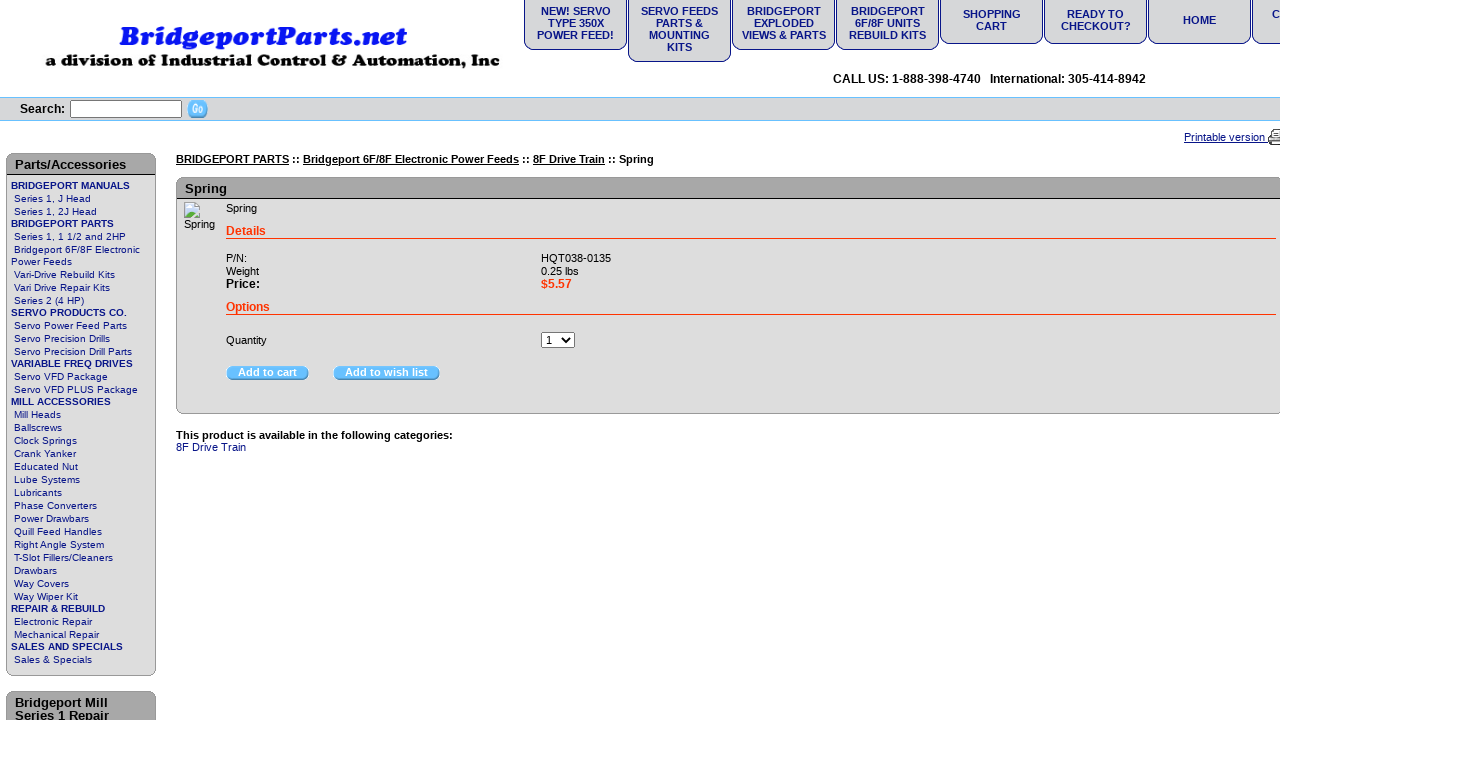

--- FILE ---
content_type: text/html; charset=iso-8859-1
request_url: https://www.icai-online.com/spring-hqt038-0135.html
body_size: 10381
content:
<!DOCTYPE html PUBLIC "-//W3C//DTD XHTML 1.0 Transitional//EN" "http://www.w3.org/TR/xhtml1/DTD/xhtml1-transitional.dtd">

<html xmlns="http://www.w3.org/1999/xhtml">
<head>
<title>Spring , Inc - Industrial Control &amp; Automation</title>
<meta name="robots" content="noodp,noydir,index, follow" />
<meta name="description" content="Spring" />
<meta name="keywords" content="Spring" />
<meta http-equiv="Content-Type" content="text/html; charset=iso-8859-1" />


<script type="text/javascript">
<!--
var number_format_dec = '.';
var number_format_th = '';
var number_format_point = '2';
var store_language = 'US';
var xcart_web_dir = "";
var images_dir = "/skin1/images";
var lbl_no_items_have_been_selected = 'No items have been selected';
var current_area = 'C';
-->
</script><script language="JavaScript" type="text/javascript">
<!--
// $Id: common.js,v 1.12.2.23 2007/08/30 10:49:09 max Exp $

//
// Enviroment identificator
//
var localIsDOM = document.getElementById?true:false;
var localIsJava = navigator.javaEnabled();
var localIsStrict = document.compatMode=='CSS1Compat';
var localPlatform = navigator.platform;
var localVersion = "0";
var localBrowser = "";
var localBFamily = "";
var isHttps = false;
if (window.opera && localIsDOM) {
	localBFamily = localBrowser = "Opera";
	if (navigator.userAgent.search(/^.*Opera.([\d.]+).*$/) != -1)
		localVersion = navigator.userAgent.replace(/^.*Opera.([\d.]+).*$/, "$1");
	else if (window.print)
		localVersion = "6";
	else
		localVersion = "5";
} else if (document.all && document.all.item)
	localBFamily = localBrowser = 'MSIE';
if (navigator.appName=="Netscape") {
	localBFamily = "NC";
	if (!localIsDOM) {
		localBrowser = 'Netscape';
		localVersion = navigator.userAgent.replace(/^.*Mozilla.([\d.]+).*$/, "$1");
		if(localVersion != '')
			localVersion = "4";
	} else if(navigator.userAgent.indexOf("Safari") >= 0)
		localBrowser = 'Safari';
	else if (navigator.userAgent.indexOf("Netscape") >= 0)
		localBrowser = 'Netscape';
	else if (navigator.userAgent.indexOf("Firefox") >= 0)
		localBrowser = 'Firefox';
	else 
		localBrowser = 'Mozilla';
	
}
if (navigator.userAgent.indexOf("MSMSGS") >= 0)
	localBrowser = "WMessenger";
else if (navigator.userAgent.indexOf("e2dk") >= 0)
	localBrowser = "Edonkey";
else if (navigator.userAgent.indexOf("Gnutella") + navigator.userAgent.indexOf("Gnucleus") >= 0)
	localBrowser = "Gnutella";
else if (navigator.userAgent.indexOf("KazaaClient") >= 0)
	localBrowser = "Kazaa";

if (localVersion == '0' && localBrowser != '') {
	var rg = new RegExp("^.*"+localBrowser+".([\\d.]+).*$");
	localVersion = navigator.userAgent.replace(rg, "$1");
}
var localIsCookie = ((localBrowser == 'Netscape' && localVersion == '4')?(document.cookie != ''):navigator.cookieEnabled);

if (document.location.protocol == "https:") { 
    isHttps = true;
}

function change_antibot_image(id) {
	var image = document.getElementById(id);
	if (image)
		image.src = xcart_web_dir+"/antibot_image.php?tmp="+Math.random()+"&section="+id+"&regenerate=Y";
}


/*
	Find element by classname
*/
function getElementsByClassName( clsName ) {
	var arr = new Array(); 
	var elems = document.getElementsByTagName("*");
	
	for ( var cls, i = 0; ( elem = elems[i] ); i++ ) {
		if ( elem.className == clsName ) {
			arr[arr.length] = elem;
		}
	}
	return arr;
}
//
// Opener/Closer HTML block
//
function visibleBox(id,skipOpenClose) {
	elm1 = document.getElementById("open"+id);
	elm2 = document.getElementById("close"+id);
	elm3 = document.getElementById("box"+id);

	if(!elm3)
		return false;

	if (skipOpenClose) {
		elm3.style.display = (elm3.style.display == "")?"none":"";
	} else if(elm1) {
		if (elm1.style.display == "") {
			elm1.style.display = "none";
			if(elm2)
				elm2.style.display = "";
			elm3.style.display = "none";
			var class_objs = getElementsByClassName('DialogBox');
			for (var i = 0; i < class_objs.length; i++) {
				class_objs[i].style.height = "1%";
			}
		} else {
			elm1.style.display = "";
			if(elm2)
				elm2.style.display = "none";
			elm3.style.display = "";
		}
	}
}

/*
	URL encode
*/
function urlEncode(url) {
	return url.replace(/\s/g, "+").replace(/&/, "&amp;").replace(/"/, "&quot;")
}

/*
	Math.round() wrapper
*/
function round(n, p) {
	if (isNaN(n))
		n = parseFloat(n);
	if (!p || isNaN(p))
		return Math.round(n);
	p = Math.pow(10, p);
	return Math.round(n*p)/p;
}

/*
	Price format
*/
function price_format(price, thousand_delim, decimal_delim, precision) {
	var thousand_delim = (arguments.length > 1 && thousand_delim !== false) ? thousand_delim : number_format_th;
	var decimal_delim = (arguments.length > 2 && decimal_delim !== false) ? decimal_delim : number_format_dec;
	var precision = (arguments.length > 3 && precision !== false) ? precision : number_format_point;

	if (precision > 0) {
		precision = Math.pow(10, precision);
		price = Math.round(price*precision)/precision;
		var top = Math.floor(price);
		var bottom = Math.round((price-top)*precision)+precision;

	} else {
		var top = Math.round(price);
		var bottom = 0;
	}

	top = top+"";
	bottom = bottom+"";
	var cnt = 0;
	for (var x = top.length; x >= 0; x--) {
		if (cnt % 3 == 0 && cnt > 0 && x > 0)
			top = top.substr(0, x)+thousand_delim+top.substr(x, top.length);

		cnt++;
	}

	return (bottom > 0) ? (top+decimal_delim+bottom.substr(1, bottom.length)) : top;
}

/*
	Substitute
*/
function substitute(lbl) {
var x, rg;
	for(x = 1; x < arguments.length; x+=2) {
		if(arguments[x] && arguments[x+1]) {
			rg = new RegExp("\\{\\{"+arguments[x]+"\\}\\}", "gi");
			lbl = lbl.replace(rg,  arguments[x+1]);
			rg = new RegExp('~~'+arguments[x]+'~~', "gi");
			lbl = lbl.replace(rg,  arguments[x+1]);
		}
	}
	return lbl;
}

function getWindowOutWidth(w) {
	if (!w)
		w = window;
	if (localBFamily == "MSIE")
		return w.document.body.clientWidth;
	else
		return w.outerWidth;
}

function getWindowOutHeight(w) {
	if (!w)
		w = window;
	if (localBFamily == "MSIE")
		return w.document.body.clientHeight;
	else
		return w.outerHeight;
}

function getWindowWidth(w) {
	if (!w)
		w = window;
    if (localBFamily == "MSIE")
		return w.document.body.clientWidth;
    else 
		return w.innerWidth;
}

function getWindowHeight(w) {
	if (!w)
		w = window;
    if (localBFamily == "MSIE")
		return w.document.body.clientHeight;
	else
		return w.innerHeight;
}

function getDocumentHeight(w){
	if (!w)
		 w = window;
	if (localBFamily == "MSIE" || (localBFamily == "Opera" && localVersion >= 7 && localVersion < 8))
		return isStrict ? w.document.documentElement.scrollHeight : w.document.body.scrollHeight;
	if (localBFamily == "NC")
		return w.document.height
	if (localBFamily == "Opera")
		return w.document.body.style.pixelHeight
}

function getDocumentWidth(w) {
	if (!w)
		w = window;
	if (localBFamily == "MSIE" || (localBFamily == "Opera" && localVersion >= 7 && localVersion < 8))
		return isStrict ? w.document.documentElement.scrollWidth : w.document.body.scrollWidth;
	if (localBFamily == "NC")
		return w.document.width;
	if (localBFamily == "Opera")
		return w.document.body.style.pixelWidth;
}

function expandWindowX(w, step, limit) {
	if (!w)
		w = window;

	if (!step)
		step = 10;

	var go = true;
	var i = 200;
	while (go && i--) {
		if (limit && getWindowOutWidth()+step > limit)
			break;

		try {
			w.scrollTo(step, 0);
			go = (w.document.documentElement && w.document.documentElement.scrollLeft > 0) || (w.document.body && w.document.body.scrollLeft > 0);
			if (go)
				w.resizeBy(step, 0);

		} catch (e) {
			return false;
		}
	}

	return true;
}

function expandWindowY(w, step, limit) {
	if (!w)
		w = window;

	if (!step)
		step = 10;

	var go = true;
	var i = 200;
	while (go && i--) {
		if (limit && getWindowOutHeight()+step > limit)
			 break;

		try {
			w.scrollTo(0, step);
			go = (w.document.documentElement && w.document.documentElement.scrollTop > 0) || (w.document.body && w.document.body.scrollTop > 0);
			if (go)
				w.resizeBy(0, step);

		} catch(e) {
			return false;
		}
	}

	return true;
}

/*
	Check list of checkboxes
*/
function checkMarks(form, reg, lbl) {
var is_exist = false;

	if (form.elements.length == 0)
		return true;

	for (var x = 0; x < form.elements.length; x++) {
		if (form.elements[x].name.search(reg) == 0 && form.elements[x].type == 'checkbox' && !form.elements[x].disabled) {
			is_exist = true;
			if (form.elements[x].checked)
				return true;
		}
	}

	if (!is_exist)
		return true;
	else if (lbl)
		alert(lbl);
	else if (lbl_no_items_have_been_selected)
		alert(lbl_no_items_have_been_selected);
	return false;
}

/*
	Submit form with specified value of 'mode' parmaeters
*/
function submitForm(formObj, formMode) {
	if (!formObj)
		return false;
	if (formObj.tagName != "FORM") {
		if (!formObj.form)
			return false;
		formObj = formObj.form;
	}
	if (formObj.mode)
		formObj.mode.value = formMode;
	formObj.submit();
}

/*
	Analogue of PHP function sleep()
*/
function sleep(msec) {
	var then = new Date().getTime()+msec;
	while (then >= new Date().getTime()){
	}
}

/*
	Convert number from current format
	(according to 'Input and display format for floating comma numbers' option)
	to float number
*/
function convert_number(num) {
	var regDec = new RegExp(reg_quote(number_format_dec), "gi");
	var regTh = new RegExp(reg_quote(number_format_th), "gi");
	var pow = Math.pow(10, parseInt(number_format_point));
	num = parseFloat(num.replace(" ", "").replace(regTh, "").replace(regDec, "."));
	return Math.round(num*pow)/pow;
}

/*
	Check string as number
	(according to 'Input and display format for floating comma numbers' option)
*/
function check_is_number(num) {
	var regDec = new RegExp(reg_quote(number_format_dec), "gi");
	var regTh = new RegExp(reg_quote(number_format_th), "gi");
	num = num.replace(" ", "").replace(regTh, "").replace(regDec, ".");
	return (num.search(/^[0-9]+(\.[0-9]+)?$/) != -1);
}

/*
	Qutation for RegExp class
*/
function reg_quote(s) {
	return s.replace(/\./g, "\\.").replace(/\//g, "\\/").replace(/\*/g, "\\*").replace(/\+/g, "\\+").replace(/\[/g, "\\[").replace(/\]/g, "\\]");
}

function setCookie(name, value, path, expires) {
	if (typeof(expires) == 'object') {
		try {
			var days = ['Sun', 'Mon', 'Tue', 'Wed', 'Thu', 'Fri', 'Sat'];
			var months = ['Jan', 'Feb', 'Mar', 'Apr', 'May', 'Jun', 'Jul', 'Aug', 'Sep', 'Oct', 'Nov', 'Dec'];
			if (days[expires.getDay()] && months[expires.getMonth()])
				expires = days[expires.getDay()]+" "+expires.getDate()+"-"+months[expires.getMonth()]+"-"+expires.getFullYear()+" "+expires.getHours()+":"+expires.getMinutes()+":"+expires.getSeconds()+" GMT";
		} catch(e) { }
	}

	if (typeof(expires) != 'string')
		expires = false;

	document.cookie = name+"="+escape(value)+(expires ? "; expires=" + expires : "")+(path ? "; path="+path : "");
}

function deleteCookie(name) {
	document.cookie = name+"=0; expires=Fri, 31 Dec 1999 23:59:59 GMT;";
}

/*
	Clone object
*/
function cloneObject(orig) {
	var r = {};
	for (var i in orig) {
		r[i] = orig[i];
	}

	return r;
}

/*
	Get first checkbox and redirect to URL
*/
function getFirstCB(form, reg) {

	while (form.tagName && form.tagName.toUpperCase() != 'FORM')
		form = form.parentNode;

	if (!form.tagName || form.tagName.toUpperCase() != 'FORM' || form.elements.length == 0)
        return false;

	var selectedChk = false;
    for (var x = 0; x < form.elements.length; x++) {
        if (form.elements[x].name.search(reg) == 0 && form.elements[x].type == 'checkbox' && !form.elements[x].disabled && form.elements[x].checked) {
			selectedChk = form.elements[x];
			break;
        }
    }
    
    if (!selectedChk) {
		if (lbl_no_items_have_been_selected)
			alert(lbl_no_items_have_been_selected);

        return false;
	}

    return selectedChk;
}

/*
	getElementById() wrapper
*/
function _getById(id) {
	if (typeof(id) != 'string' || !id)
		return false;

	var obj = document.getElementById(id);
	if (obj && obj.id != id) {
		obj = false;
		for (var i = 0; i < document.all.length && obj === false; i++) {
			if (document.all[i].id == id)
				obj = document.all[i];
		}
	}

	return obj;
}

// undefined or not
function isset(obj) {
	return typeof(obj) != 'undefined' && obj !== null;
}


// Check - variable is function or not
function isFunction(f) {
	return (typeof(f) == 'function' || (typeof(f) == 'object' && (f+"").search(/\s*function /) === 0));
}

-->
</script>
<script type="text/javascript">
<!--
var usertype = "C";

var scriptNode = false;
scriptNode = document.createElement("script");
scriptNode.type = "text/javascript";
-->
</script>
<script language="JavaScript" type="text/javascript">
<!--
// $Id: browser_identificator.js,v 1.3.2.1 2007/03/12 12:00:45 twice Exp $
if (scriptNode) {
/*
var plugins = '';
var x;
	for(x = 0; x < navigator.plugins.length; x++)
		plugins += (plugins == ''?"":"|")+urlEncode(navigator.plugins[x].name);
*/
	scriptNode.src = xcart_web_dir+"/adaptive.php?send_browser="+(localIsDOM?"Y":"N")+(localIsStrict?"Y":"N")+(localIsJava?"Y":"N")+"|"+localBrowser+"|"+localVersion+"|"+localPlatform+"|"+(localIsCookie?"Y":"N")+"|"+screen.width+"|"+screen.height+"|"+usertype;
	document.getElementsByTagName('head')[0].appendChild(scriptNode);
}

-->
</script>
  <link rel="stylesheet" type="text/css" href="/skin1/modules/Google_reCaptcha/main.css" />
<script type="text/javascript">
	  var register_google_captchagiftcert_google_captchas2f_google_captchareviews_google_captchanews_google_captchacontactus_google_captchapwd_recovery_google_captchaCallback = function() {var register_google_captcha = document.getElementById("register_google_captcha");if (typeof(register_google_captcha) != "undefined" && register_google_captcha != null) {var size = register_google_captcha.getAttribute("data-size") ? register_google_captcha.getAttribute("data-size") : "normal";grecaptcha.render(register_google_captcha, {
		  "sitekey" : "6Lf0aaoUAAAAAHeFxFwHt3L-SbefcMwONOjIJ56M",
		  "theme": "light",
		  "size": size
		});}var giftcert_google_captcha = document.getElementById("giftcert_google_captcha");if (typeof(giftcert_google_captcha) != "undefined" && giftcert_google_captcha != null) {var size = giftcert_google_captcha.getAttribute("data-size") ? giftcert_google_captcha.getAttribute("data-size") : "normal";grecaptcha.render(giftcert_google_captcha, {
		  "sitekey" : "6Lf0aaoUAAAAAHeFxFwHt3L-SbefcMwONOjIJ56M",
		  "theme": "light",
		  "size": size
		});}var s2f_google_captcha = document.getElementById("s2f_google_captcha");if (typeof(s2f_google_captcha) != "undefined" && s2f_google_captcha != null) {var size = s2f_google_captcha.getAttribute("data-size") ? s2f_google_captcha.getAttribute("data-size") : "normal";grecaptcha.render(s2f_google_captcha, {
		  "sitekey" : "6Lf0aaoUAAAAAHeFxFwHt3L-SbefcMwONOjIJ56M",
		  "theme": "light",
		  "size": size
		});}var reviews_google_captcha = document.getElementById("reviews_google_captcha");if (typeof(reviews_google_captcha) != "undefined" && reviews_google_captcha != null) {var size = reviews_google_captcha.getAttribute("data-size") ? reviews_google_captcha.getAttribute("data-size") : "normal";grecaptcha.render(reviews_google_captcha, {
		  "sitekey" : "6Lf0aaoUAAAAAHeFxFwHt3L-SbefcMwONOjIJ56M",
		  "theme": "light",
		  "size": size
		});}var news_google_captcha = document.getElementById("news_google_captcha");if (typeof(news_google_captcha) != "undefined" && news_google_captcha != null) {var size = news_google_captcha.getAttribute("data-size") ? news_google_captcha.getAttribute("data-size") : "normal";grecaptcha.render(news_google_captcha, {
		  "sitekey" : "6Lf0aaoUAAAAAHeFxFwHt3L-SbefcMwONOjIJ56M",
		  "theme": "light",
		  "size": size
		});}var contactus_google_captcha = document.getElementById("contactus_google_captcha");if (typeof(contactus_google_captcha) != "undefined" && contactus_google_captcha != null) {var size = contactus_google_captcha.getAttribute("data-size") ? contactus_google_captcha.getAttribute("data-size") : "normal";grecaptcha.render(contactus_google_captcha, {
		  "sitekey" : "6Lf0aaoUAAAAAHeFxFwHt3L-SbefcMwONOjIJ56M",
		  "theme": "light",
		  "size": size
		});}var pwd_recovery_google_captcha = document.getElementById("pwd_recovery_google_captcha");if (typeof(pwd_recovery_google_captcha) != "undefined" && pwd_recovery_google_captcha != null) {var size = pwd_recovery_google_captcha.getAttribute("data-size") ? pwd_recovery_google_captcha.getAttribute("data-size") : "normal";grecaptcha.render(pwd_recovery_google_captcha, {
		  "sitekey" : "6Lf0aaoUAAAAAHeFxFwHt3L-SbefcMwONOjIJ56M",
		  "theme": "light",
		  "size": size
		});}  };
	</script><script src="https://www.google.com/recaptcha/api.js?onload=register_google_captchagiftcert_google_captchas2f_google_captchareviews_google_captchanews_google_captchacontactus_google_captchapwd_recovery_google_captchaCallback&render=explicit" async defer></script>
  <link rel="stylesheet" href="/skin1/skin1.css" />

<link rel="canonical" href="https://www.icai-online.com/spring-hqt038-0135.html" />
</head>
<body>
<table class="Container" cellpadding="0" cellspacing="0" width="100%">
<tr><td class="Container"><table cellpadding="0" cellspacing="0" width="100%">
<tr> 
	<td class="HeadLogo"><a href="http://www.icai-online.com/"><img src="/skin1/images/bridgeport parts logo.gif" width="497" height="56" alt="Industrial Control &amp; Automation: Bridgeport parts, mill accessories and Servo Power Feeds parts, sales, and service." /></a></td>
	<td class="HeadRightBox">
<table cellpadding="0" cellspacing="0" width="100%">
<tr>
<td valign="top" align="right">
<table cellpadding="0" cellspacing="0">
<tr>
<td valign="top"><table cellpadding="0" cellspacing="0" dir="ltr">
<tr>
<td class="TabLeftSide"><img src="/skin1/images/spacer.gif" class="TabSide" alt="" /></td>
<td class="TabTop"><img src="/skin1/images/spacer.gif" width="85" height="5" alt="" /></td>
<td class="TabRightSide"><img src="/skin1/images/spacer.gif" class="TabSide" alt="" /></td>
</tr>
<tr>
<td class="TabLeftSide"><img src="/skin1/images/spacer.gif" class="TabSide" alt="" /></td>
<td class="Tab"><a href="https://www.icai-online.com/product.php?productid=17698&amp;cat=385&amp;page=1">NEW! Servo Type 350X Power Feed!</a></td>
<td class="TabRightSide"><img src="/skin1/images/spacer.gif" class="TabSide" alt="" /></td>
</tr>
<tr>
<td class="TabLeftCorner"><img src="/skin1/images/spacer.gif" class="TabCorner" alt="" /></td>
<td class="TabCenter"><img src="/skin1/images/spacer.gif" class="TabCorner" alt="" /></td>
<td class="TabRightCorner"><img src="/skin1/images/spacer.gif" class="TabCorner" alt="" /></td>
</tr>
</table></td>
<td width="1"><img src="/skin1/images/spacer.gif" class="Spc" alt="" /></td>
<td valign="top"><table cellpadding="0" cellspacing="0" dir="ltr">
<tr>
<td class="TabLeftSide"><img src="/skin1/images/spacer.gif" class="TabSide" alt="" /></td>
<td class="TabTop"><img src="/skin1/images/spacer.gif" width="85" height="5" alt="" /></td>
<td class="TabRightSide"><img src="/skin1/images/spacer.gif" class="TabSide" alt="" /></td>
</tr>
<tr>
<td class="TabLeftSide"><img src="/skin1/images/spacer.gif" class="TabSide" alt="" /></td>
<td class="Tab"><a href="https://www.icai-online.com/power-feeds/">Servo Feeds Parts & Mounting Kits</a></td>
<td class="TabRightSide"><img src="/skin1/images/spacer.gif" class="TabSide" alt="" /></td>
</tr>
<tr>
<td class="TabLeftCorner"><img src="/skin1/images/spacer.gif" class="TabCorner" alt="" /></td>
<td class="TabCenter"><img src="/skin1/images/spacer.gif" class="TabCorner" alt="" /></td>
<td class="TabRightCorner"><img src="/skin1/images/spacer.gif" class="TabCorner" alt="" /></td>
</tr>
</table></td>
<td width="1"><img src="/skin1/images/spacer.gif" class="Spc" alt="" /></td>
<td valign="top"><table cellpadding="0" cellspacing="0" dir="ltr">
<tr>
<td class="TabLeftSide"><img src="/skin1/images/spacer.gif" class="TabSide" alt="" /></td>
<td class="TabTop"><img src="/skin1/images/spacer.gif" width="85" height="5" alt="" /></td>
<td class="TabRightSide"><img src="/skin1/images/spacer.gif" class="TabSide" alt="" /></td>
</tr>
<tr>
<td class="TabLeftSide"><img src="/skin1/images/spacer.gif" class="TabSide" alt="" /></td>
<td class="Tab"><a href="https://www.icai-online.com/series-1-1-1.5-2hp/">Bridgeport Exploded Views & Parts</a></td>
<td class="TabRightSide"><img src="/skin1/images/spacer.gif" class="TabSide" alt="" /></td>
</tr>
<tr>
<td class="TabLeftCorner"><img src="/skin1/images/spacer.gif" class="TabCorner" alt="" /></td>
<td class="TabCenter"><img src="/skin1/images/spacer.gif" class="TabCorner" alt="" /></td>
<td class="TabRightCorner"><img src="/skin1/images/spacer.gif" class="TabCorner" alt="" /></td>
</tr>
</table></td>
<td width="1"><img src="/skin1/images/spacer.gif" class="Spc" alt="" /></td>
<td valign="top"><table cellpadding="0" cellspacing="0" dir="ltr">
<tr>
<td class="TabLeftSide"><img src="/skin1/images/spacer.gif" class="TabSide" alt="" /></td>
<td class="TabTop"><img src="/skin1/images/spacer.gif" width="85" height="5" alt="" /></td>
<td class="TabRightSide"><img src="/skin1/images/spacer.gif" class="TabSide" alt="" /></td>
</tr>
<tr>
<td class="TabLeftSide"><img src="/skin1/images/spacer.gif" class="TabSide" alt="" /></td>
<td class="Tab"><a href="https://www.icai-online.com/bridgeport-repair-parts/">Bridgeport 6F/8F Units Rebuild Kits</a></td>
<td class="TabRightSide"><img src="/skin1/images/spacer.gif" class="TabSide" alt="" /></td>
</tr>
<tr>
<td class="TabLeftCorner"><img src="/skin1/images/spacer.gif" class="TabCorner" alt="" /></td>
<td class="TabCenter"><img src="/skin1/images/spacer.gif" class="TabCorner" alt="" /></td>
<td class="TabRightCorner"><img src="/skin1/images/spacer.gif" class="TabCorner" alt="" /></td>
</tr>
</table></td>
<td width="1"><img src="/skin1/images/spacer.gif" class="Spc" alt="" /></td>
<td valign="top"><table cellpadding="0" cellspacing="0" dir="ltr">
<tr>
<td class="TabLeftSide"><img src="/skin1/images/spacer.gif" class="TabSide" alt="" /></td>
<td class="TabTop"><img src="/skin1/images/spacer.gif" width="85" height="5" alt="" /></td>
<td class="TabRightSide"><img src="/skin1/images/spacer.gif" class="TabSide" alt="" /></td>
</tr>
<tr>
<td class="TabLeftSide"><img src="/skin1/images/spacer.gif" class="TabSide" alt="" /></td>
<td class="Tab"><a href="cart.php">Shopping Cart</a></td>
<td class="TabRightSide"><img src="/skin1/images/spacer.gif" class="TabSide" alt="" /></td>
</tr>
<tr>
<td class="TabLeftCorner"><img src="/skin1/images/spacer.gif" class="TabCorner" alt="" /></td>
<td class="TabCenter"><img src="/skin1/images/spacer.gif" class="TabCorner" alt="" /></td>
<td class="TabRightCorner"><img src="/skin1/images/spacer.gif" class="TabCorner" alt="" /></td>
</tr>
</table></td>
<td width="1"><img src="/skin1/images/spacer.gif" class="Spc" alt="" /></td>
<td valign="top"><table cellpadding="0" cellspacing="0" dir="ltr">
<tr>
<td class="TabLeftSide"><img src="/skin1/images/spacer.gif" class="TabSide" alt="" /></td>
<td class="TabTop"><img src="/skin1/images/spacer.gif" width="85" height="5" alt="" /></td>
<td class="TabRightSide"><img src="/skin1/images/spacer.gif" class="TabSide" alt="" /></td>
</tr>
<tr>
<td class="TabLeftSide"><img src="/skin1/images/spacer.gif" class="TabSide" alt="" /></td>
<td class="Tab"><a href="https://www.icai-online.com/cart.php?mode=checkout">Ready to Checkout?</a></td>
<td class="TabRightSide"><img src="/skin1/images/spacer.gif" class="TabSide" alt="" /></td>
</tr>
<tr>
<td class="TabLeftCorner"><img src="/skin1/images/spacer.gif" class="TabCorner" alt="" /></td>
<td class="TabCenter"><img src="/skin1/images/spacer.gif" class="TabCorner" alt="" /></td>
<td class="TabRightCorner"><img src="/skin1/images/spacer.gif" class="TabCorner" alt="" /></td>
</tr>
</table></td>
<td width="1"><img src="/skin1/images/spacer.gif" class="Spc" alt="" /></td>
<td valign="top"><table cellpadding="0" cellspacing="0" dir="ltr">
<tr>
<td class="TabLeftSide"><img src="/skin1/images/spacer.gif" class="TabSide" alt="" /></td>
<td class="TabTop"><img src="/skin1/images/spacer.gif" width="85" height="5" alt="" /></td>
<td class="TabRightSide"><img src="/skin1/images/spacer.gif" class="TabSide" alt="" /></td>
</tr>
<tr>
<td class="TabLeftSide"><img src="/skin1/images/spacer.gif" class="TabSide" alt="" /></td>
<td class="Tab"><a href="https://www.icai-online.com">Home</a></td>
<td class="TabRightSide"><img src="/skin1/images/spacer.gif" class="TabSide" alt="" /></td>
</tr>
<tr>
<td class="TabLeftCorner"><img src="/skin1/images/spacer.gif" class="TabCorner" alt="" /></td>
<td class="TabCenter"><img src="/skin1/images/spacer.gif" class="TabCorner" alt="" /></td>
<td class="TabRightCorner"><img src="/skin1/images/spacer.gif" class="TabCorner" alt="" /></td>
</tr>
</table></td>
<td width="1"><img src="/skin1/images/spacer.gif" class="Spc" alt="" /></td>
<td valign="top"><table cellpadding="0" cellspacing="0" dir="ltr">
<tr>
<td class="TabLeftSide"><img src="/skin1/images/spacer.gif" class="TabSide" alt="" /></td>
<td class="TabTop"><img src="/skin1/images/spacer.gif" width="85" height="5" alt="" /></td>
<td class="TabRightSide"><img src="/skin1/images/spacer.gif" class="TabSide" alt="" /></td>
</tr>
<tr>
<td class="TabLeftSide"><img src="/skin1/images/spacer.gif" class="TabSide" alt="" /></td>
<td class="Tab"><a href="https://www.icai-online.com/help.php">Customer Service</a></td>
<td class="TabRightSide"><img src="/skin1/images/spacer.gif" class="TabSide" alt="" /></td>
</tr>
<tr>
<td class="TabLeftCorner"><img src="/skin1/images/spacer.gif" class="TabCorner" alt="" /></td>
<td class="TabCenter"><img src="/skin1/images/spacer.gif" class="TabCorner" alt="" /></td>
<td class="TabRightCorner"><img src="/skin1/images/spacer.gif" class="TabCorner" alt="" /></td>
</tr>
</table></td>
<td width="1"><img src="/skin1/images/spacer.gif" class="Spc" alt="" /></td>
<td valign="top"><table cellpadding="0" cellspacing="0" dir="ltr">
<tr>
<td class="TabLeftSide"><img src="/skin1/images/spacer.gif" class="TabSide" alt="" /></td>
<td class="TabTop"><img src="/skin1/images/spacer.gif" width="85" height="5" alt="" /></td>
<td class="TabRightSide"><img src="/skin1/images/spacer.gif" class="TabSide" alt="" /></td>
</tr>
<tr>
<td class="TabLeftSide"><img src="/skin1/images/spacer.gif" class="TabSide" alt="" /></td>
<td class="Tab"><a href="help.php?section=contactus&amp;mode=update">Contact Us</a></td>
<td class="TabRightSide"><img src="/skin1/images/spacer.gif" class="TabSide" alt="" /></td>
</tr>
<tr>
<td class="TabLeftCorner"><img src="/skin1/images/spacer.gif" class="TabCorner" alt="" /></td>
<td class="TabCenter"><img src="/skin1/images/spacer.gif" class="TabCorner" alt="" /></td>
<td class="TabRightCorner"><img src="/skin1/images/spacer.gif" class="TabCorner" alt="" /></td>
</tr>
</table></td>
<td width="1"><img src="/skin1/images/spacer.gif" class="Spc" alt="" /></td>
</tr>
</table>
</td>
</tr>
<tr>
<td height="35" align="center" class="HeadText">
CALL US: 1-888-398-4740&nbsp;&nbsp;&nbsp;International: 305-414-8942&nbsp;&nbsp;</td>
</tr>
</table>
	</td>
</tr>
</table>
<table cellpadding="0" cellspacing="0" width="100%">
<tr> 
	<td colspan="2" class="HeadThinLine"><img src="/skin1/images/spacer.gif" class="Spc" alt="" /></td>
</tr>
<tr> 
	<td class="HeadLine" height="22">
<form method="post" action="search.php" name="productsearchform">
<input type="hidden" name="simple_search" value="Y" />
<input type="hidden" name="mode" value="search" />
<input type="hidden" name="posted_data[by_title]" value="Y" />
<input type="hidden" name="posted_data[by_shortdescr]" value="Y" />
<input type="hidden" name="posted_data[by_fulldescr]" value="Y" />
<input type="hidden" name="posted_data[including]" value="all" />
<table cellpadding="0" cellspacing="0">  
<tr> 
	<td class="TopLabel" style="padding-left: 20px; padding-right: 5px;">Search:</td>
	<td valign="middle"><input type="text" name="posted_data[substring]" size="16" value="" /></td>
	<td valign="middle" style="padding-left: 5px; padding-right: 20px;"><a href="javascript: document.productsearchform.submit();"><img src="/skin1/images/go.gif" class="GoImage" alt="" /></a></td>
	<!--<td><a href="search.php"><u>Advanced search</u></a></td>-->
</tr>
</table>
</form>	</td>
	<td class="HeadLine" align="right">
&nbsp;
	</td>
</tr>
<tr> 
	<td colspan="2" class="HeadThinLine"><img src="/skin1/images/spacer.gif" class="Spc" alt="" /></td>
</tr>
<tr>
	<td colspan="2" valign="middle" height="32">
<table cellspacing="0" cellpadding="0" width="100%">
<tr>
	<td class="HeadTopPad"><img src="/skin1/images/spacer.gif" alt="" /></td>
	<td class="PrintableRow" align="right"><table cellspacing="0" cellpadding="0">
<tr>
	<td align="right" valign="middle"><a href="/spring-hqt038-0135.html?printable=Y" style="TEXT-DECORATION: underline;">Printable version&nbsp;</a></td>
	<td width="16" valign="middle"><a href="/spring-hqt038-0135.html?printable=Y"><img src="/skin1/images/printer.gif" alt="" /></a></td>
</tr>
</table></td>
</tr>
</table>
	</td>
</tr>
</table><!-- main area -->
<table width="100%" cellpadding="0" cellspacing="0">
<tr>
<td class="VertMenuLeftColumn">
<div class="xrounded">
<b class="xtop"><b class="xb1"></b><b class="xb2 color_a">
</b><b class="xb3 color_a"></b><b class="xb4 color_a"></b></b>
<div class="xboxcontent">
<h1 class="color_a">Parts/Accessories</h1>
<div><p>
<font class="CategoriesList"><b><a title="Bridgeport Service Manuals" href="/Bridgeport-Service-Manuals/" class="VertMenuItems">BRIDGEPORT MANUALS</a></b></font><br />
<font class="CategoriesList">&nbsp;<a title="Bridgeport Series 1 1J Repair Manual" href="/Bridgeport-Series-1-1J-Repair-Manual/" class="VertMenuItems">Series 1, J Head</a></font><br />
<font class="CategoriesList">&nbsp;<a title="Bridgeport Series 1 2J Repair Manual" href="/Bridgeport-Series-1-2J-Repair-Manual/" class="VertMenuItems">Series 1, 2J Head</a></font><br />
<font class="CategoriesList"><b><a title="Bridgeport Knee Mill Repair Parts and diagrams" href="/bridgeport-repair-parts/" class="VertMenuItems">BRIDGEPORT PARTS</a></b></font><br />
<font class="CategoriesList">&nbsp;<a title="Series 1 (1 1.5, &amp; 2HP)" href="/series-1-1-1.5-2hp/" class="VertMenuItems">Series 1, 1 1/2 and 2HP</a></font><br />
<font class="CategoriesList">&nbsp;<a title="Power Feeds" href="/bridgeport-repair-parts-power-feeds/" class="VertMenuItems">Bridgeport 6F/8F Electronic Power Feeds</a></font><br />
<font class="CategoriesList">&nbsp;<a title="Rebuild Kits" href="/rebuild-kits/" class="VertMenuItems">Vari-Drive Rebuild Kits</a></font><br />
<font class="CategoriesList">&nbsp;<a title="Vari Drive Repair Kits" href="/vari-drive-repair-kits/" class="VertMenuItems">Vari Drive Repair Kits</a></font><br />
<font class="CategoriesList">&nbsp;<a title="Series 2 (4 HP)" href="/series-2-4-hp/" class="VertMenuItems">Series 2 (4 HP)</a></font><br />
<font class="CategoriesList"><b><a title="Servo Products Co." href="/servo-products-co./" class="VertMenuItems">SERVO PRODUCTS CO.</a></b></font><br />
<font class="CategoriesList">&nbsp;<a title="Servo Power Feeds" href="/power-feeds/" class="VertMenuItems">Servo Power Feed Parts</a></font><br />
<font class="CategoriesList">&nbsp;<a title="Servo Products Precision Drills" href="/Servo-Products-Precision-Drills/" class="VertMenuItems">Servo Precision Drills</a></font><br />
<font class="CategoriesList">&nbsp;<a title="Precision Drills Parts" href="/precision-drill-parts/" class="VertMenuItems">Servo Precision Drill Parts</a></font><br />
<font class="CategoriesList"><b><a title="Variable Frequency Drives" href="/Variable-Frequency-Drives/" class="VertMenuItems">VARIABLE FREQ DRIVES</a></b></font><br />
<font class="CategoriesList">&nbsp;<a title="Servo Variable Frequency Drive Package" href="/Servo-Variable-Frequency-Drive-Package/" class="VertMenuItems">Servo VFD Package</a></font><br />
<font class="CategoriesList">&nbsp;<a title="Servo Variable Frequency Drive Plus Package" href="/Servo-Variable-Frequency-Drive-Plus-Package/" class="VertMenuItems">Servo VFD PLUS Package</a></font><br />
<font class="CategoriesList"><b><a title="Mill Accessories" href="/mill-accessories/" class="VertMenuItems">MILL ACCESSORIES</a></b></font><br />
<font class="CategoriesList">&nbsp;<a title="Bridgeport Mill Head-Clone" href="/Bridgeport-Mill-Head-Clone/" class="VertMenuItems">Mill Heads</a></font><br />
<font class="CategoriesList">&nbsp;<a title="Ballscrews" href="/ballscrews/" class="VertMenuItems">Ballscrews</a></font><br />
<font class="CategoriesList">&nbsp;<a title="Clock Springs" href="/clock-springs/" class="VertMenuItems">Clock Springs</a></font><br />
<font class="CategoriesList">&nbsp;<a title="Crank Yanker" href="/crank-yanker/" class="VertMenuItems">Crank Yanker</a></font><br />
<font class="CategoriesList">&nbsp;<a title="Educated Nut" href="/educated-nut/" class="VertMenuItems">Educated Nut</a></font><br />
<font class="CategoriesList">&nbsp;<a title="Lube Systems" href="/lube-systems/" class="VertMenuItems">Lube Systems</a></font><br />
<font class="CategoriesList">&nbsp;<a title="Bridgeport Mill Lubricants" href="/bridgeport-lubricants/" class="VertMenuItems">Lubricants</a></font><br />
<font class="CategoriesList">&nbsp;<a title="Phase-A-Matic Phase Converters" href="/Phase-A-Matic-Phase-Converters/" class="VertMenuItems">Phase Converters</a></font><br />
<font class="CategoriesList">&nbsp;<a title="Power Drawbars" href="/power-drawbars/" class="VertMenuItems">Power Drawbars</a></font><br />
<font class="CategoriesList">&nbsp;<a title="Quill Feed Handles" href="/quill-feed-handles/" class="VertMenuItems">Quill Feed Handles</a></font><br />
<font class="CategoriesList">&nbsp;<a title="Right Angle System" href="/right-angle-system/" class="VertMenuItems">Right Angle System</a></font><br />
<font class="CategoriesList">&nbsp;<a title="T-Slot Fillers/Cleaners" href="/T-Slot-Fillers/Cleaners/" class="VertMenuItems">T-Slot Fillers/Cleaners</a></font><br />
<font class="CategoriesList">&nbsp;<a title="Two Life Drawbars" href="/drawbars/" class="VertMenuItems">Drawbars</a></font><br />
<font class="CategoriesList">&nbsp;<a title="Way Covers" href="/way-covers/" class="VertMenuItems">Way Covers</a></font><br />
<font class="CategoriesList">&nbsp;<a title="Way Wiper Kit" href="/mill-accessories-way-wiper-kit/" class="VertMenuItems">Way Wiper Kit</a></font><br />
<font class="CategoriesList"><b><a title="Repair &amp; Rebuild" href="/repair-rebuild/" class="VertMenuItems">REPAIR & REBUILD</a></b></font><br />
<font class="CategoriesList">&nbsp;<a title="Electronic Repair" href="/electronic-repair/" class="VertMenuItems">Electronic Repair</a></font><br />
<font class="CategoriesList">&nbsp;<a title="Mechanical Repair" href="/mechanical-repair/" class="VertMenuItems">Mechanical Repair</a></font><br />
<font class="CategoriesList"><b><a title="Sales &amp; Specials" href="/Sale-Promotions/" class="VertMenuItems">SALES AND SPECIALS</a></b></font><br />
<font class="CategoriesList">&nbsp;<a title="Sales &amp; Specials" href="/sales-specials/" class="VertMenuItems">Sales & Specials</a></font><br />
</p></div>
</div>
<strong class="xbottom"></strong>
<b class="xb4 color_b"></b>
<b class="xb3 color_b"></b>
<b class="xb2 color_b"></b>
<b class="xb1"></b>
</div><div class="xrounded">
<b class="xtop"><b class="xb1"></b><b class="xb2 color_a">
</b><b class="xb3 color_a"></b><b class="xb4 color_a"></b></b>
<div class="xboxcontent">
<h1 class="color_a"><a href="http://www.icai-online.com/pages.php?pageid=9"><span style="color: rgb(0, 0, 0); font-size: 10pt;">Bridgeport Mill Series 1 Repair FAQ'S!</span></a></h1>
<div><p>
<a title="Motor Removal" href="/motor-removal.html" class="VertMenuItems">Motor Removal</a><br />
<a title="Replace Drive Belt" href="/replace-drive-belt.html" class="VertMenuItems">Replace Drive Belt</a><br />
<a title="Replace Timing Belt" href="/replace-timing-belt.html" class="VertMenuItems">Replace Timing Belt</a><br />
<a title="Replace Brake Shoes" href="/replace-brake-shoes.html" class="VertMenuItems">Replace Brake Shoes</a><br />
<a title="Replace Clock Spring" href="/replace-clock-spring.html" class="VertMenuItems">Replace Clock Spring </a><br />
<a title="Micro Feed Trip Assy &amp; Quill Removal" href="/micro-feed-trip-assy-amp-quill-removal.html" class="VertMenuItems">Micro Feed Trip Assy &amp; Quill Removal</a><br />
<a title="Feed Trip Adjustments" href="/feed-trip-adjustments.html" class="VertMenuItems">Feed Trip Adjustments</a><br />
<a title="Replace Collet Alignment Screw" href="/replace-collet-alignment-screw.html" class="VertMenuItems">Replace Collet Alignment Screw </a><br />
<a title="Table Screw Backlash Adjustment" href="/table-screw-backlash-adjustment.html" class="VertMenuItems">Table Screw Backlash Adjustment</a><br />
<a title="Cross Feed Screw Backlash Adjustment" href="/cross-feed-screw-backlash-adjustment.html" class="VertMenuItems">Cross Feed Screw Backlash Adjustment</a><br />
<a title="Gib Adjustments" href="/gib-adjustments.html" class="VertMenuItems">Gib Adjustments</a><br />
<a title="6F Power Feed Wiring" href="/6f-power-feed-wiring.html" class="VertMenuItems">6F Power Feed Wiring</a><br />
<a title="8F Power Feed Wiring" href="/8f-power-feed-wiring.html" class="VertMenuItems">8F Power Feed Wiring</a><br />
<a title="Bridgeport Power Feed Checkout" href="/bridgeport-power-feed-checkout.html" class="VertMenuItems">Bridgeport Power Feed Checkout</a><br />
<a title="Servo Repair Policy" href="/servo-repair-policy.html" class="VertMenuItems">Servo Repair Policy</a><br />
</p></div>
</div>
<strong class="xbottom"></strong>
<b class="xb4 color_b"></b>
<b class="xb3 color_b"></b>
<b class="xb2 color_b"></b>
<b class="xb1"></b>
</div>
<br />



<img src="/skin1/images/spacer.gif" width="150" height="1" alt="" />
</td>
<td valign="top" width="100%">
<!-- central space -->
<font class="NavigationPath">
<a title="Bridgeport Knee Mill Repair Parts and diagrams" href="/bridgeport-repair-parts/" class="NavigationPath">BRIDGEPORT PARTS</a>&nbsp;::&nbsp;<a title="Power Feeds" href="/bridgeport-repair-parts-power-feeds/" class="NavigationPath">Bridgeport 6F/8F Electronic Power Feeds</a>&nbsp;::&nbsp;<a title="8F Drive Train" href="/8f-drive-train/" class="NavigationPath">8F Drive Train</a>&nbsp;::&nbsp;Spring
</font>
<br /><br />




<script language="JavaScript" type="text/javascript">
<!--
// $Id: popup_image.js,v 1.4.2.1 2006/09/13 14:03:29 max Exp $
function popup_image(type, id, max_x, max_y, title) {

	max_x = parseInt(max_x);
	max_y = parseInt(max_y);

	if (!max_x)
		max_x = 160;
	else
		max_x += 25;
	if (!max_y)
		max_y = 120;
	else
		max_y += 25;

	return window.open(xcart_web_dir+'/popup_image.php?type='+type+'&id='+id+'&title='+title+'&area='+current_area,'images','width='+max_x+',height='+max_y+',toolbar=no,status=no,scrollbars=yes,resizable=yes,menubar=no,location=no,direction=no');
}

-->
</script>
<script type="text/javascript" language="JavaScript 1.2">
<!--
function FormValidation() {

    
	if(document.getElementById('product_avail'))
	    if(document.getElementById('product_avail').value == 0) {
    	    alert("Out of stock");
        	return false;
	    }

    return true;
}
-->
</script><div class="xrounded">
<b class="xtop"></b>
<b class="xb1"></b>
<b class="xb2 color_a"></b>
<b class="xb3 color_a"></b>
<b class="xb4 color_a"></b>
<div class="xboxcontent">
<h1 class="color_a">Spring</h1>
<div><form name="orderform" method="post" action="cart.php?mode=add" onsubmit="javascript: return FormValidation();">
<table width="100%">
<tr>
	<td class="PImgBox" rowspan="2">

<img id="product_thumbnail" src="/image.php?type=P&amp;id=16867" width="400" height="267" alt="Spring" />&nbsp;
	</td>
	<td valign="top" width="100%">

<table width="100%" cellspacing="0" cellpadding="0">
<tr>
	<td>Spring</td>
</tr>
</table>

<p />
<table width="100%" cellpadding="0" cellspacing="0">
<tr><td colspan="2"><b><font class="ProductDetailsTitle">Details</font></b></td></tr>
<tr><td class="Line" height="1" colspan="2"><img src="/skin1/images/spacer.gif" class="Spc" alt="" /></td></tr>
<tr><td colspan="2">&nbsp;</td></tr>
<tr>
	<td width="30%">P/N:</td>
	<td nowrap="nowrap" id="product_code">HQT038-0135</td>
</tr>
<tr id="product_weight_box">
	<td width="30%">Weight</td>
	<td nowrap="nowrap"><span id="product_weight">0.25</span> lbs</td>
</tr>
<tr><td class="ProductPriceConverting" valign="top">Price:</td>
<td valign="top">
<font class="ProductDetailsTitle"><span id="product_price" style="white-space: nowrap;">$5.57</span></font><font class="MarketPrice"> <span id="product_alt_price" style="white-space: nowrap;"></span></font>
</td>
</tr>
</table>
<p />
<table width="100%" cellpadding="0" cellspacing="0">
<tr><td colspan="2">
<b><font class="ProductDetailsTitle">Options</font></b>
</td></tr>
<tr><td class="Line" height="1" colspan="2"><img src="/skin1/images/spacer.gif" class="Spc" alt="" /></td></tr>
<tr><td colspan="2">&nbsp;</td></tr>


<tr><td height="25" width="30%">Quantity</td>
<td>

<script type="text/javascript" language="JavaScript 1.2">
<!--
var min_avail = 1;
var avail = 76-1;
var product_avail = 1;
-->
</script>
<select id="product_avail" name="amount">
<option value="1">1</option>
<option value="2">2</option>
<option value="3">3</option>
<option value="4">4</option>
<option value="5">5</option>
<option value="6">6</option>
<option value="7">7</option>
<option value="8">8</option>
<option value="9">9</option>
<option value="10">10</option>
<option value="11">11</option>
<option value="12">12</option>
<option value="13">13</option>
<option value="14">14</option>
<option value="15">15</option>
<option value="16">16</option>
<option value="17">17</option>
<option value="18">18</option>
<option value="19">19</option>
<option value="20">20</option>
<option value="21">21</option>
<option value="22">22</option>
<option value="23">23</option>
<option value="24">24</option>
<option value="25">25</option>
<option value="26">26</option>
<option value="27">27</option>
<option value="28">28</option>
<option value="29">29</option>
<option value="30">30</option>
<option value="31">31</option>
<option value="32">32</option>
<option value="33">33</option>
<option value="34">34</option>
<option value="35">35</option>
<option value="36">36</option>
<option value="37">37</option>
<option value="38">38</option>
<option value="39">39</option>
<option value="40">40</option>
<option value="41">41</option>
<option value="42">42</option>
<option value="43">43</option>
<option value="44">44</option>
<option value="45">45</option>
<option value="46">46</option>
<option value="47">47</option>
<option value="48">48</option>
<option value="49">49</option>
<option value="50">50</option>
<option value="51">51</option>
<option value="52">52</option>
<option value="53">53</option>
<option value="54">54</option>
<option value="55">55</option>
<option value="56">56</option>
<option value="57">57</option>
<option value="58">58</option>
<option value="59">59</option>
<option value="60">60</option>
<option value="61">61</option>
<option value="62">62</option>
<option value="63">63</option>
<option value="64">64</option>
<option value="65">65</option>
<option value="66">66</option>
<option value="67">67</option>
<option value="68">68</option>
<option value="69">69</option>
<option value="70">70</option>
<option value="71">71</option>
<option value="72">72</option>
<option value="73">73</option>
<option value="74">74</option>
<option value="75">75</option>
</select>
</td></tr>
<tr><td colspan="2">
<input type="hidden" name="mode" value="add" />
<div id="wl_table"></div><br />
<table cellspacing="0" cellpadding="0">
<tr>
	<td>                
<table cellspacing="0" cellpadding="0" onclick="javascript: if(FormValidation()) document.orderform.submit();" class="ButtonTable">
<tr><td><img src="/skin1/images/but1.gif" class="ButtonSide" alt="" /></td><td class="Button"><font class="Button">Add to cart</font></td><td><img src="/skin1/images/but2.gif" class="ButtonSide" alt="" /></td></tr>
</table>
</td>
	<td>&nbsp;&nbsp;&nbsp;&nbsp;&nbsp;&nbsp;&nbsp;&nbsp;</td>
	<td>
                
<table cellspacing="0" cellpadding="0" onclick="javascript: if (FormValidation()) { document.orderform.mode.value='add2wl'; document.orderform.submit(); }" class="ButtonTable">
<tr><td><img src="/skin1/images/but1.gif" class="ButtonSide" alt="" /></td><td class="Button"><font class="Button">Add to wish list</font></td><td><img src="/skin1/images/but2.gif" class="ButtonSide" alt="" /></td></tr>
</table>
	</td>
</tr>
</table>
<br /><br />
</td>
</tr></table>
</td>
</tr>
</table>
<input type="hidden" name="productid" value="16867" />
<input type="hidden" name="cat" value="" />
<input type="hidden" name="page" value="" />
</form>

</div>
</div>
<strong class="xbottom"></strong>
<b class="xb4 color_b"></b>
<b class="xb3 color_b"></b>
<b class="xb2 color_b"></b>
<b class="xb1"></b>
</div>
<b>This product is available in the following categories:</b>
<br><a title="8F Drive Train" href="/8f-drive-train/">8F Drive Train</a>
<br>
<p />

<!-- /central space -->
&nbsp;
</td>
<td class="VertMenuRightColumn">
<div class="xrounded">
<b class="xtop"><b class="xb1"></b><b class="xb2 color_a">
</b><b class="xb3 color_a"></b><b class="xb4 color_a"></b></b>
<div class="xboxcontent">
<h1 class="color_a">Your cart</h1>
<div><p>
<hr size="1" noshade="noshade" class="VertMenuHr"/><a href="cart.php" class="VertMenuItems">View cart</a><br />
<a href="cart.php?mode=checkout" class="VertMenuItems"><span style="color: rgb(0, 0, 205); font-weight: bold;">Checkout</span></span></a><br />

<a href="cart.php?mode=wishlist" class="VertMenuItems">Wish list</a><br />
<a href="orders.php" class="VertMenuItems">Orders history</a><br />
</p></div>
</div>
<strong class="xbottom"></strong>
<b class="xb4 color_b"></b>
<b class="xb3 color_b"></b>
<b class="xb2 color_b"></b>
<b class="xb1"></b>
</div><div class="xrounded">
<b class="xtop"><b class="xb1"></b><b class="xb2 color_a">
</b><b class="xb3 color_a"></b><b class="xb4 color_a"></b></b>
<div class="xboxcontent">
<h1 class="color_a">Authentication</h1>
<div><p>
<form action="https://www.icai-online.com/include/login.php" method="post" name="authform">
<input type="hidden" name="xid" value="559281c67f3c7297ffc5c304f8f05a54" />
<table cellpadding="0" cellspacing="0" width="100%">
 <tr>
<td class="VertMenuItems">
<font class="VertMenuItems">Username</font><br />
<input type="text" name="username" size="16" value="" /><br />
<font class="VertMenuItems">Password</font><br />
<input type="password" name="password" size="16" maxlength="64" value="" /><br />
<input type="hidden" name="mode" value="login" />
<input type="hidden" name="usertype" value="C" />
<input type="hidden" name="redirect" value="customer" />
</td></tr>
<tr>
<td height="24" class="VertMenuItems">      
<table cellspacing="0" class="SimpleButton"><tr><td><a class="VertMenuItems" href="javascript: document.authform.submit();"><font class="VertMenuItems">Log in&nbsp;</font></a></td><td><input type="image" src="/skin1/images/go_menu.gif" class="GoImage" alt="" /></td></tr></table>
</td>
</tr>
 <tr>
<td height="24" nowrap="nowrap" class="VertMenuItems">    
<table cellspacing="0" class="SimpleButton"><tr><td><a class="VertMenuItems" href="register.php"><font class="VertMenuItems">Register&nbsp;</font></a></td><td><a class="VertMenuItems" href="register.php"><img src="/skin1/images/go_menu.gif" class="GoImage" alt="" /></a></td></tr></table>
</td>
</tr>
<tr>
<td height="24" nowrap="nowrap" class="VertMenuItems"><a href="help.php?section=Password_Recovery" class="VertMenuItems">Recover password</a></td>
</tr>

<tr>
<td class="VertMenuItems" align="right">
<br />
<a href="/spring-hqt038-0135.html?js=n" class="SmallNote">If Javascript is disabled in your browser click here</a>
</td>
</tr>
</table>
</form>
</p></div>
</div>
<strong class="xbottom"></strong>
<b class="xb4 color_b"></b>
<b class="xb3 color_b"></b>
<b class="xb2 color_b"></b>
<b class="xb1"></b>
</div><center>
<img src="/skin1/images/ccaccept.png" width="150">
<br/>
<br/>
</center>


<script type="text/javascript" data-pp-pubid="c7f5b6ef0c" data-pp-placementtype="170x100"> (function (d, t) {
"use strict";
var s = d.getElementsByTagName(t)[0], n = d.createElement(t);
n.src = "//paypal.adtag.where.com/merchant.js";
s.parentNode.insertBefore(n, s);
}(document, "script"));
</script>

<br/>


<center>
<!-- (c) 2005, 2012. Authorize.Net is a registered trademark of CyberSource Corporation --><div class="AuthorizeNetSeal"> <script type="text/javascript" language="javascript">var ANS_customer_id="41d6d162-148f-4cc3-9bc1-399a7196de5d";</script> <script type="text/javascript" language="javascript" src="//verify.authorize.net/anetseal/seal.js" ></script> <a href="http://www.authorize.net/" id="AuthorizeNetText" target="_blank">Online Payments</a> </div>
</center>

<br />
</td>
</tr>
</table>


<center><span style="color: rgb(30, 144, 255); font-family: Tahoma; font-size: 12pt; font-weight: bold;">Your Source for Bridgeport Parts, Mill Accessories, and Servo Power Feed Parts and Service.</span></center>
<br>
<br/>

	</td>
</tr>
<tr>
	<td class="BottomRow">
<table width="100%" cellpadding="0" cellspacing="0">
<tr><td class="HeadThinLine"><img src="/skin1/images/spacer.gif" class="Spc" alt="" /></td></tr>
<tr>
<td class="BottomBox">
<table width="100%" cellpadding="0" cellspacing="0"><tr>
<td class="Bottom" align="left"></td>
<td class="Bottom" align="right">Copyright. &copy; 2003-2026 Industrial Control & Automation</td>
</tr></table>
</td>
</tr>
</table>	</td>
</tr>
</table>	<script src="https://ssl.google-analytics.com/urchin.js" type="text/javascript" language="JavaScript">
</script>
<script type="text/javascript">
	_uacct = "AW-1072478870";

	urchinTracker();
</script>

	
</body>
</html>


--- FILE ---
content_type: text/css
request_url: https://www.icai-online.com/skin1/skin1.css
body_size: 4187
content:
/* $Id: skin1.css,v 1.24.2.11 2007/04/17 06:20:48 max Exp $ */
/*
	General styles
*/
BODY,DIV,TH,TD,P,INPUT,SELECT,TEXTAREA,TT {
	FONT-FAMILY: Verdana, Arial, Helvetica, Sans-serif;
	COLOR: #000000;
	FONT-SIZE: 11px;
}
A:link {
	COLOR: #081589;
	TEXT-DECORATION: none;
}
A:visited {
	COLOR: #081589;
	TEXT-DECORATION: none;
}
A:hover {
	COLOR: #FF0000;
	TEXT-DECORATION: underline;
}
A:active  {
	COLOR: #081589;
	TEXT-DECORATION: none;
}
H1 {
	FONT-SIZE: 15px;
}
H2 {
	FONT-SIZE: 13px;
}
H3 {
	FONT-SIZE: 12px;
}
HR {
	COLOR: #DDDDDD;
	HEIGHT: 1px;
}
HTML,BODY {
	HEIGHT: 100%;
	MARGIN: 0px;
	PADDING: 0px;
	BACKGROUND-COLOR: #FFFFFF;
}
FORM {
	MARGIN: 0px;
}
TABLE,IMG {
	BORDER: 0px;
}

/*
	Content enviroment styles
*/
TABLE.Container {
	HEIGHT: 100%;
}
TD.Container {
	VERTICAL-ALIGN: top;
}

/*
	Header styles
*/
.HeadLogo {
	PADDING-LEFT: 27px;
	TEXT-ALIGN: left;
}
.HeadRightBox {
	VERTICAL-ALIGN: top;
	TEXT-ALIGN: right;
}
.HeadText {
	FONT-SIZE: 12px;
	FONT-WEIGHT: bold;
}
.HeadLine {
	BACKGROUND-COLOR: #D6D7D9;
}
.HeadThinLine {
	BACKGROUND-COLOR: #68C1FF;
	HEIGHT: 1px;
}
.PrintableRow {
	WIDTH: 100%;
	VERTICAL-ALIGN: middle;
	PADDING-RIGHT: 176px;
	HEIGHT: 18px;
}
.HeadTopPad {
	HEIGHT: 18px;
}
.HeadTopPad IMG {
	WIDTH: 1px;
	HEIGHT: 18px;
}

/*
	Footer styles
*/
.BottomRow {
	TEXT-ALIGN: center;
	VERTICAL-ALIGN: bottom;
}
.BottomBox {
	BACKGROUND-COLOR: #D6D7D9;
	COLOR: #68C1FF;
	HEIGHT: 22px;
	VERTICAL-ALIGN: middle;
	PADDING-LEFT: 12px;
	PADDING-RIGHT: 12px;
}
.Bottom {
	BACKGROUND-COLOR: #D6D7D9;
	COLOR: #68C1FF;
}
.BottomPopup {
	WIDTH: 100%;
	TEXT-ALIGN: right;
	PADDING-BOTTOM: 10px;
}
.BottomPopup A {
	FONT-WEIGHT: bold;
}   
.BottomDialogBox {
	BACKGROUND-COLOR: #d6d7d9;
	PADDING-LEFT: 13px;
	PADDING-TOP: 10px;
	PADDING-BOTTOM: 10px;
}

/*
	Common styles
*/
.SubmitBox {
	PADDING-TOP: 10px;
}
HR.Line {
	WIDTH: 100%;
	HEIGHT: 1px;
	BORDER-BOTTOM-WIDTH: 0px;
	BORDER-LEFT-WIDTH: 0px;
	BORDER-RIGHT-WIDTH: 0px;
}
.SectionBox {
	BACKGROUND-COLOR: #ffffff;
	TEXT-ALIGN: left;
}
.Text {
	COLOR: #000000;
}
.NumberOfArticles {
	COLOR: #000000;
	FONT-WEIGHT: bold;
}
.TopLabel {
	COLOR: #000000;
	FONT-WEIGHT: bold;
	FONT-SIZE: 12px;
}
.Message {
	COLOR: #FF3300;
}
.Line {
	BACKGROUND-COLOR: #FF3300;
}
TD.ButtonsRow {
	PADDING-TOP: 2px;
	PADDING-LEFT: 2px;
	PADDING-RIGHT: 12px;
	PADDING-BOTTOM: 2px;
}
.CustomerMessage {
	COLOR: #FF3300;
	FONT-WEIGHT: bold;
}
.ErrorMessage {
	COLOR: #FF3300;
	FONT-WEIGHT: bold;
}
.Star {
	COLOR: #FF0000;
}
.TableHead {
	BACKGROUND-COLOR: #DDDDDD;
	FONT-WEIGHT: bold;
}
.TableSubHead {
	BACKGROUND-COLOR: #EEEEEE;
}
.Spc {
	WIDTH: 1px;
	HEIGHT: 1px;
}
TABLE.EmptyBox {
	WIDTH: 100%;
}
TABLE.EmptyBox TR TD {
	PADDING: 0px;
}

/*
	Popup styles
*/
.PopupContainer {
	HEIGHT: 100%;
	WIDTH: 100%;
	TEXT-ALIGN: center;
}
.PopupTitle {
	BACKGROUND-COLOR: #D6D7D9;
	HEIGHT: 15px;
	VERTICAL-ALIGN: middle;
	TEXT-ALIGN: center;
	FONT-WEIGHT: bold;
	FONT-SIZE: 12px;
}
.PopupBG {
	BACKGROUND-COLOR: #D6D7D9;
}
.PopupHelpLink {
	FONT-SIZE: 9px;
	COLOR: #330000;
	TEXT-DECORATION: none;
}

/*
	BuyNow section
*/
.BuyNowQuantity {
	HEIGHT: 25px;
	WIDTH: 15%;
	WHITE-SPACE: nowrap;
	PADDING-RIGHT: 10px;
}
.BuyNowPrices {
	WIDTH: 100%;
	HEIGHT: 25px;
	VERTICAL-ALIGN: middle;
}

/*
	Vertical menu
*/
.VertMenuLeftColumn {
	VERTICAL-ALIGN: top;
	PADDING-LEFT: 6px;
	PADDING-RIGHT: 20px;
}
.VertMenuRightColumn {
	VERTICAL-ALIGN: top;
	PADDING-LEFT: 20px;
	PADDING-RIGHT: 6px;
}
.VertMenuBox {
	BACKGROUND-COLOR: #D6D7D9;
	PADDING: 1px;
}
.VertMenuBorder {
	BACKGROUND-COLOR: #68C1FF;
}
.VertMenuTitle {
	BACKGROUND-COLOR: #081589;
	COLOR: #FFFFFF;
	FONT-WEIGHT: bold;
	PADDING: 1px;
 	FONT-SIZE: 10px;
}
.VertMenuSubTitle {
	BACKGROUND-COLOR: #081589;
}
.VertMenuTitleIcon {
	WIDTH: 21px;
	HEIGHT: 20px;
	MARGIN-LEFT: 8px;
	MARGIN-RIGHT: 8px;
	VERTICAL-ALIGN: middle;
}
.VertMenuItems {
	COLOR: #000000;
	TEXT-DECORATION: none;
    FONT-SIZE: 10px;	
}
A.VertMenuItems:link {
	COLOR: #081589;
	TEXT-DECORATION: none;
}
A.VertMenuItems:visited {
	COLOR: #081589;
	TEXT-DECORATION: none;
}
A.VertMenuItems:hover {
	COLOR: #FF0000;
	TEXT-DECORATION: underline;
}
A.VertMenuItems:active  {
	COLOR: #081589;
	TEXT-DECORATION: none;
}
.VertMenuHr {
	WIDTH: 100%;
	HEIGHT: 1px;
	BORDER-BOTTOM-WIDTH: 0px;
	BORDER-LEFT-WIDTH: 0px;
	BORDER-RIGHT-WIDTH: 0px;
	COLOR: #999999;
}
.CategoriesList {
	FONT-SIZE: 11px;
}

/*
	Dialog box
*/
TABLE.DialogBox {
	WIDTH: 100%;
	HEIGHT: 100%;
	VERTICAL-ALIGN: top;
}
TD.DialogBox {
	BACKGROUND-COLOR: #ffffff;
	TEXT-ALIGN: left;
	PADDING: 10px;
}
.DialogBorder {
	BACKGROUND-COLOR: #68C1FF;
	HEIGHT: 100%;
	PADDING: 0px;
}
TD.DialogTitle {
	COLOR: #000000;
	FONT-WEIGHT: bold;
	FONT-SIZE: 11px;
	BACKGROUND-IMAGE: url(images/dialog_bg_n.gif);
	VERTICAL-ALIGN: bottom;
	HEIGHT: 15px;
	PADDING-TOP: 0px;
	PADDING-BOTTOM: 0px;
	PADDING-LEFT: 10px;
	PADDING-RIGHT: 0px;
	TEXT-ALIGN: left;
}
FONT.DialogTitle {
	COLOR: #FFFFFF;
	FONT-WEIGHT: bold;
	FONT-SIZE: 11px;
	VERTICAL-ALIGN: bottom;
	HEIGHT: 15px;
	TEXT-ALIGN: left;
	MARGIN-LEFT: 10px;
}

/*
	Dialog info box
*/
TABLE.DialogInfo {
	WIDTH: 85%;
	TEXT-ALIGN: center;
}
.DialogInfoTitle {
	COLOR: #FFFFFF;
	FONT-WEIGHT: bold;
	FONT-SIZE: 11px;
	VERTICAL-ALIGN: bottom;
	TEXT-ALIGN: left;
	HEIGHT: 15px;
	PADDING-TOP: 0px;
	PADDING-BOTTOM: 0px;
	PADDING-LEFT: 5px;
	PADDING-RIGHT: 5px;
}
.DialogInfoTitleBorder {
	BACKGROUND-COLOR: #081589;
	PADDING: 0px;
	VERTICAL-ALIGN: bottom;
	HEIGHT: 15px;
}
.DialogInfoBorder {
	BACKGROUND-COLOR: #081589;
	PADDING: 0px;
}
.DialogInfoIcon {
	WIDTH: 16px;
	HEIGHT: 16px;
}
.DialogInfoClose {
	WIDTH: 15px;
	HEIGHT: 13px;
}

/*
	Dialog tools section
*/
.NavDialogTitle {
	WIDTH: 50%;
    FONT-SIZE: 11px;
    FONT-WEIGHT: bold;
    COLOR: #330000;
	PADDING-LEFT: 8px;
}   
.NavDialogBorder {
	BACKGROUND-COLOR: #D6D7D9;
}
.NavDialogBox {
	BACKGROUND-COLOR: #FFFFFF;
}
.NavDialogSeparator {
	WIDTH: 100%;
	HEIGHT: 14px;
	BACKGROUND-IMAGE: url(images/separator.gif);
	PADDING-LEFT: 7px;
}
.NavDialogSeparator IMG {
	WIDTH: 100%;
	HEIGHT: 14px;
}
.NavDialogCell {
	PADDING-RIGHT: 3px;
}
.NavDialogCell A IMG {
	WIDTH: 9px;
	HEIGHT: 9px;
}

/*
	Product details page
*/
.ProductTitle {
	COLOR: #081589;
	FONT-WEIGHT: bold;
	FONT-SIZE: 12px;
}
.ProductTitleHidden {
	COLOR: #666666;
	FONT-WEIGHT: bold;
	FONT-SIZE: 11px;
}
.ProductDetailsTitle {
	COLOR: #FF3300;
	FONT-WEIGHT: bold;
	FONT-SIZE: 12px;
}
.ProductDetails {
	COLOR: #000000;
}
.ProductPriceTitle {
	COLOR: #000000;
	FONT-WEIGHT: bold;
	FONT-SIZE: 12px;
}
.ProductPriceConverting {
	COLOR: #000000;
	FONT-WEIGHT: bold;
	FONT-SIZE: 12px;
}
.ProductPrice {
	COLOR: #FF3300;
	FONT-WEIGHT: bold;
	FONT-SIZE: 12px;
}
.ProductPriceSmall {
	COLOR: #FF3300;
	FONT-WEIGHT: bold;
}
.SaveMoneyLabel {
	WIDTH: 57px;
	HEIGHT: 57px;
	TEXT-ALIGN: center;
	VERTICAL-ALIGN: middle;
	COLOR: #FFFFFF;
	FONT-WEIGHT: bold;
	BACKGROUND-IMAGE: url(images/save_money.gif);
	BACKGROUND-REPEAT: no-repeat;
}
.MarketPrice {
	FONT-SIZE: 14px;
	FONT-FAMILY: Times New Roman;
}
.PImgBox {
	TEXT-ALIGN: left;
	VERTICAL-ALIGN: top;
	WIDTH: 100px;
	PADDING-RIGHT: 8px;
}

/*
	Products list
*/
TD.PListImgBox {
	WIDTH: 125px;
	TEXT-ALIGN: center;
	VERTICAL-ALIGN: top;
	WHITE-SPACE: nowrap;
	PADDING-RIGHT: 8px;
}
DIV.PListImgBox {
	WHITE-SPACE: nowrap;
}
HR.PListLine {
	WIDTH: 100%;
	HEIGHT: 1px;
	BORDER-BOTTOM-WIDTH: 0px;
	BORDER-LEFT-WIDTH: 0px;
	BORDER-RIGHT-WIDTH: 0px;
}
.PListTaxBox {
	PADDING-LEFT: 70px;
	PADDING-RIGHT: 2px;
	PADDING-TOP: 2px;
	PADDING-BOTTOM: 2px;
}
.PListCell {
	BACKGROUND-COLOR: #ffffff;
	TEXT-ALIGN: center;
	PADDING: 10px;
	VERTICAL-ALIGN: top;
}

/*
	Items style
*/
.ItemsList {
	COLOR: #330000;
	FONT-WEIGHT: bold;
}
.ItemsListDisabled {
	COLOR: #909090;
}
A.ItemsList:link {
	COLOR: #330000;
	TEXT-DECORATION: none;
}
A.ItemsList:visited {
	COLOR: #330000;
	TEXT-DECORATION: none;
}
A.ItemsList:hover {
	COLOR: #330000;
	TEXT-DECORATION: underline;
}
A.ItemsList:active {
	COLOR: #330000;
	TEXT-DECORATION: none;
}

/*
	Location bar
*/
.NavigationPath {
	COLOR: #000000;
	FONT-WEIGHT: bold;
	TEXT-DECORATION: none;
}
A.NavigationPath:link {
	COLOR: #000000;
	TEXT-DECORATION: underline;
}
A.NavigationPath:visited {
	COLOR: #000000;
	TEXT-DECORATION: underline;
}
A.NavigationPath:hover {
	COLOR: #000000;
	TEXT-DECORATION: none;
}
A.NavigationPath:active  {
	COLOR: #000000;
	TEXT-DECORATION: underline;
}

/*
	Buttons
*/
.FormButton {
	COLOR: #081589;
	FONT-WEIGHT: bold;
}
TABLE.ButtonTable {
	CURSOR: pointer;
	VERTICAL-ALIGN: middle;
	DIRECTION: ltr;
}
TD.Button {								 
	BACKGROUND-IMAGE: url(images/butbg.gif);
	BACKGROUND-COLOR: #68C1FF;
	BACKGROUND-REPEAT: repeat-x;
	PADDING-LEFT: 5px;
	PADDING-RIGHT: 5px;
	VERTICAL-ALIGN: middle;
	WHITE-SPACE: nowrap;
}
FONT.Button {								 
	FONT-FAMILY: Arial;
	COLOR: #FFFFFF;
	FONT-WEIGHT: bold;
	FONT-SIZE: 11px;
	TEXT-DECORATION: none;
}
IMG.ButtonSide {
	WIDTH: 7px;
	HEIGHT: 14px;
}
.SimpleButton TR TD {
	PADDING: 0px;
	WHITE-SPACE: nowrap;
}
A.Button:link, A.Button:visited, A.Button:hover, A.Button:active {
	COLOR: #330000;
	FONT-WEIGHT: bold;
}
.GoImage {
	WIDTH: 21px;
	HEIGHT: 18px;
	VERTICAL-ALIGN: middle;
	BORDER: 0px;
}

/*
	Small text/link style
*/
.SmallNote:link {
	COLOR: #888888;
	TEXT-DECORATION: none;
	FONT-SIZE: 9px;
	FONT-FAMILY: Arial, Verdana, Helvetica, Sans-serif;
}
.SmallNote:visited {
	COLOR: #888888;
	TEXT-DECORATION: none;
	FONT-SIZE: 9px;
	FONT-FAMILY: Arial, Verdana, Helvetica, Sans-serif;
}
.SmallNote:hover {
	COLOR: #888888;
	TEXT-DECORATION: underline;
	FONT-SIZE: 9px;FONT-FAMILY: Arial, Verdana, Helvetica, Sans-serif;
}
.SmallNote:active {
	COLOR: #888888;
	TEXT-DECORATION: none;
	FONT-SIZE: 9px;FONT-FAMILY: Arial, Verdana, Helvetica, Sans-serif;
}
.SmallText {
	COLOR: #7C4C00;
	TEXT-DECORATION: none;
	FONT-SIZE: 9px;
	FONT-FAMILY: Arial, Verdana, Helvetica, Sans-serif;
}

/*
	Category page
*/
.SubcatTitle {
	TEXT-ALIGN: left;
	WIDTH: 95%;
	PADDING-LEFT: 5px;
}
.SubcatInfo {
	TEXT-ALIGN: right;
	WHITE-SPACE: nowrap;
	COLOR: #000000;
}

/*
	Search sort bar
*/
.SearchSortTitle {
	FONT-WEIGHT: bold;
	PADDING-RIGHT: 20px;
}
.SearchSortLink:link, .SearchSortLink:visited, .SearchSortLink:hover, .SearchSortLink:active {
	TEXT-DECORATION: underline;
}
.SearchSortImg {
	WIDTH: 9px;
	HEIGHT: 9px;
	MARGIN-RIGHT: 5px;
}
.SearchSortCell {
	PADDING-RIGHT: 20px;
}

/*
	Expandable section
*/
.ExpandSectionMark {
	WIDTH: 11px;
	CURSOR: pointer;
	VERTICAL-ALIGN: middle;
}

/*
	Tab mechanism
*/
.Tab {
	BACKGROUND-COLOR: #D6D7D9;
	FONT-WEIGHT: bold;
	TEXT-TRANSFORM: uppercase;
	WIDTH: 85px;
	HEIGHT: 30px;
	TEXT-ALIGN: center;
}
.TabTop {
	HEIGHT: 5px;
	BACKGROUND-COLOR: #D6D7D9;
}
TD.TabLeftSide {
	WIDTH: 9px;
	BACKGROUND-IMAGE: url(images/tab_l.gif);
}
TD.TabRightSide {
	WIDTH: 9px;
	BACKGROUND-IMAGE: url(images/tab_r.gif);
}
TD.TabLeftCorner {
	WIDTH: 9px;
	HEIGHT: 9px;
	BACKGROUND-IMAGE: url(images/tab_c1.gif);
}
TD.TabRightCorner {
	WIDTH: 9px;
	HEIGHT: 9px;
	BACKGROUND-IMAGE: url(images/tab_c2.gif);
}
TD.TabCenter {
	HEIGHT: 9px;
	BACKGROUND-IMAGE: url(images/tab_b.gif);
}
IMG.TabCorner {
	WIDTH: 9px;
	HEIGHT: 9px;
}
IMG.TabSide {
	WIDTH: 9px;
	HEIGHT: 1px;
}

/*
	Pagination mechanism
*/
.NavigationArrow {
	WIDTH: 9px;
	HEIGHT: 9px;
}
.NavigationTitle {
	WHITE-SPACE: nowrap;
	HEIGHT: 14px;
	PADDING-RIGHT: 10px;
}
.NavigationCell {
	TEXT-ALIGN: center;
	VERTICAL-ALIGN: bottom;
	BACKGROUND-IMAGE: url(images/page.gif);
	WIDTH: 17px;
	HEIGHT: 14px;
}
.NavigationCell A:link, .NavigationCell A:visited, .NavigationCell A:hover, .NavigationCell A:active {
	TEXT-DECORATION: none;
}
.NavigationCell IMG {
	HEIGHT: 1px;
	WIDTH: 17px;
}
.NavigationCellWide {
	TEXT-ALIGN: center;
	VERTICAL-ALIGN: bottom;
	BACKGROUND-IMAGE: url(images/page_wide.gif);
	WIDTH: 23px;
	HEIGHT: 14px;
}
.NavigationCellWide A:link, .NavigationCellWide A:visited, .NavigationCellWide A:hover, .NavigationCellWide A:active {
	TEXT-DECORATION: none;
}
.NavigationCellWide IMG {
	HEIGHT: 1px;
	WIDTH: 23px;
}
.NavigationCellSel {
	VERTICAL-ALIGN: middle;
	FONT-WEIGHT: bold;
	TEXT-ALIGN: center;
	WIDTH: 15px;
}

/*
	Subheader styles
*/
TABLE.SubHeaderGrey {
	WIDTH: 100%;
	MARGIN-BOTTOM: 10px;
}
.SubHeaderGrey {
	COLOR: #666666;
	FONT-SIZE: 11px;
	FONT-WEIGHT: bold;
	PADDING: 0px;
}
.SubHeaderGreyLine {
	HEIGHT: 1px;
	BACKGROUND-COLOR: #CCCCCC;
	PADDING: 0px;
}
TABLE.SubHeaderBlack {
	WIDTH: 100%;
	MARGIN-BOTTOM: 10px;
}
.SubHeaderBlack {
	COLOR: #000000;
	FONT-SIZE: 12px;
	FONT-WEIGHT: bold;
	PADDING: 0px;
}
.SubHeaderBlackLine {
	HEIGHT: 1px;
	BACKGROUND-COLOR: #000000;
	PADDING: 0px;
}
TABLE.SubHeaderRed {
	WIDTH: 100%;
	MARGIN-BOTTOM: 10px;
}
.SubHeaderRed {
	FONT-WEIGHT: bold;
	PADDING: 0px;
}
.SubHeaderRedLine {
	HEIGHT: 1px;
	BACKGROUND-COLOR: #550000;
	PADDING: 0px;
}
TABLE.SubHeader {
	WIDTH: 100%;
	MARGIN-BOTTOM: 10px;
}
.SubHeader {
	COLOR: #FF3300;
	FONT-WEIGHT: bold;
	FONT-SIZE: 12px;
	PADDING: 0px;
}
.SubHeaderLine {
	HEIGHT: 1px;
	BACKGROUND-COLOR: #FF6600;
	PADDING: 0px;
}

/*
	User profile page
*/
.RegSectionTitle {
	COLOR: #550000;
	FONT-SIZE: 10px;
	FONT-WEIGHT: bold;
}

/*
	Customer reviews module
*/
IMG.StarImg {
	WIDTH: 14px;
	HEIGHT: 14px;
}

/*
	Manufacturers module
*/
.ManufacturersItem {
	TEXT-ALIGN: left;
	WHITE-SPACE: nowrap;
	WIDTH: 95%;
	PADDING-LEFT: 5px;
}

/*
	Recommended products module
*/
UL.RPItems {
	PADDING-LEFT: 10px;
	PADDING-TOP: 0px;
	PADDING-BOTTOM: 0px;
}

/*
	Webmaster mode
*/
SPAN.Lbl {
	COLOR: green;
	FONT-WEIGHT: bold;
}
.Section {
	MARGIN: 0px;
	PADDING: 0px;
}

/*
	Fast Lane Checkout module
*/
.FLCAuthBox {
	WHITE-SPACE: nowrap;
	PADDING-LEFT: 10px;
	PADDING-RIGHT: 5px;
}
.FLCAuthPreBox {
	PADDING-LEFT: 30px;
	HEIGHT: 20px;
	WIDTH: 100%;
}
.FLCTopPad {
	VERTICAL-ALIGN: middle;
	HEIGHT: 15px;
}
.FLCTopPad IMG {
	WIDTH: 1px;
	HEIGHT: 15px;
}

/*
		-- ADDONS --
*/

/*
	Gift registry module
*/
.HighLight {
	BACKGROUND-COLOR: #FFFFCC;
}

/*
	Feature comparison module
*/
TABLE.CompareBtn {
	CURSOR: pointer;
}
TD.CompareBtnLeft {
	HEIGHT: 18px;
	WIDTH: 21px;
	BACKGROUND-IMAGE: url(images/compare1.gif);
}
TD.CompareBtnLeft IMG {
	HEIGHT: 18px;
	WIDTH: 21px;
}
TD.CompareBtnMain {
	BACKGROUND-IMAGE: url(images/compare2.gif);
	BACKGROUND-REPEAT: repeat-x;
	VERTICAL-ALIGN: top;
	PADDING-LEFT: 5px;
	PADDING-TOP: 2px;
}
TD.CompareBtnMainMozilla {
	BACKGROUND-IMAGE: url(images/compare2.gif);
	BACKGROUND-REPEAT: repeat-x;
	VERTICAL-ALIGN: top;
	PADDING-LEFT: 5px;
	PADDING-TOP: 1px;
}
TD.CompareBtnRight {
	HEIGHT: 18px;
	WIDTH: 9px;
}
TD.CompareBtnRight IMG {
	HEIGHT: 18px;
	WIDTH: 9px;
}
TD.FCompProductSelBox {
	PADDING: 0px;
	WHITE-SPACE: nowrap;
}
TD.FCompProductButtonBox {
	PADDING-LEFT: 25px;
	PADDING-TOP: 0px;
	PADDING-BOTTOM: 0px;
	PADDING-RIGHT: 0px;
	WIDTH: 100%;
	WHITE-SPACE: nowrap;
}
TD.FCompProductAddCL {
	PADDING-TOP: 10px;
	PADDING-LEFT: 0px;
	PADDING-BOTTOM: 0px;
	PADDING-RIGHT: 0px;
}

TD.FCompFeatureHCell {
	VERTICAL-ALIGN: top;
	TEXT-ALIGN: center;
	BACKGROUND-COLOR: #EEEEEE;
	FONT-WEIGHT: bold;
}
.HightLightEqualRow {
	BACKGROUND-COLOR: #ffe8af;
	TEXT-ALIGN: center;
}

/*
	Special offers module
*/
.SpecialOffersPrice {
	COLOR: #FF3300;
	FONT-WEIGHT: bold;
	FONT-SIZE: 14px;
}
.SpecialOffersThumb {
	DISPLAY: inline;
	MARGIN-LEFT: -51px;
}
.SpecialOffersThumb A IMG {
	WIDTH: 47px;
	HEIGHT: 44px;
}

/*
	Fancy categories module
*/
.CatMenuItemOff {
	BACKGROUND-COLOR: transparent;
	COLOR: #330000;
	BORDER-RIGHT: none;
	BORDER-TOP: none;
	BORDER-LEFT: none;
	BORDER-BOTTOM: none;
	MARGIN-BOTTOM: 3px;
	MARGIN-TOP: 3px;
	MARGIN-LEFT: 1px;
	MARGIN-RIGHT: 0px;
	CURSOR: pointer;
	FONT-SIZE: 12px;
}
.CatMenuItemOffExp {
	BACKGROUND-COLOR: transparent;
	BORDER-RIGHT: none;
	BORDER-TOP: none;
	BORDER-LEFT: none;
	BORDER-BOTTOM: none;
	MARGIN-BOTTOM: 1px;
	MARGIN-TOP: 1px;
	MARGIN-LEFT: 2px;
	MARGIN-RIGHT: 3px;
	CURSOR: pointer;
}
.CatMenuItemOn {   
	BACKGROUND-COLOR: #081589;
	COLOR: #330000;
	BORDER-RIGHT: 0px solid;
	BORDER-TOP: none;
	BORDER-LEFT: none;
	BORDER-BOTTOM: none;
	MARGIN-BOTTOM: 3px;
	MARGIN-TOP: 3px;
	MARGIN-LEFT: 1px;
	MARGIN-RIGHT: 0px;
	CURSOR: pointer;
	FONT-SIZE: 12px;
}
.CatSubMenu {
	BACKGROUND-COLOR: #D6D7D9;
	BORDER-RIGHT: #68C1FF 1px solid;
	BORDER-TOP: #68C1FF 1px solid;
	BORDER-LEFT: #68C1FF 1px solid;
	BORDER-BOTTOM: #68C1FF 1px solid;
	MARGIN-TOP: 0px;
	MARGIN-BOTTOM: 0px;
	MARGIN-LEFT: 0px;
	MARGIN-RIGHT: 0px;
	PADDING-TOP: 2px;
	PADDING-BOTTOM: 2px;
	PADDING-LEFT: 2px;
	PADDING-RIGHT: 2px;
}
TABLE.CatMenuContainer {
	WIDTH: 136px;
}
A.CatMenuItem {
	FONT-SIZE: 12px;
	FONT-FAMILY: Arial;
	CURSOR: pointer;
}
A.CatMenuItem:link {
	COLOR: #330000;
	TEXT-DECORATION: none;
}
A.CatMenuItem:visited {
	COLOR: #330000;
	TEXT-DECORATION: none;
}
A.CatMenuItem:hover {
	COLOR: #330000;
	TEXT-DECORATION: none;
}
A.CatMenuItem:active {
	COLOR: #330000;
	TEXT-DECORATION: none;
}
A#nojs.CatMenuItem:hover {
    BACKGROUND-COLOR: #FF8600;
    COLOR: #330000;
    TEXT-DECORATION: none;
}
IMG.FCIcon {
	WIDTH: 16px;
	HEIGHT: 16px;
	BORDER-WIDTH: 0px;
	MARGIN-LEFT: 2px;
	MARGIN-RIGHT: 3px;
}
IMG.FCTriangle {
	WIDTH: 9px;
	HEIGHT: 9px;
	BORDER-WIDTH: 0px;
	MARGIN-LEFT: 3px;
}
TABLE.FCItemTable {
	WIDTH: 100%;
	BORDER-WIDTH: 0px;
	MARGIN: 0px;
	TEXT-ALIGN: left;
}
TD.FCIconCell {
	VERTICAL-ALIGN: middle;
	TEXT-ALIGN: center;
}
TD.FCTriangleCell {
	VERTICAL-ALIGN: middle;
	TEXT-ALIGN: right;
}
/*	Explorer skin */

/*
	Product configurator module
*/
.ProductBG {
	BACKGROUND-COLOR: #ffffff;
}
.SlotCell {
	WIDTH: 50%;
	HEIGHT: 35px;
	PADDING-TOP: 25px;
	BACKGROUND-COLOR: #ffffff;
	TEXT-ALIGN: center;
}
.SlotProductCell {
	WIDTH: 50%;
	HEIGHT: 35px;
	BACKGROUND-COLOR: #ffffff;
	TEXT-ALIGN: center;
}
TABLE.PCSummaryTable {
	WIDTH: 100%;
	BACKGROUND-COLOR: #ffffff;
}
.PImageImageCell {
	PADDING: 5px;
	TEXT-ALIGN: center;
	VERTICAL-ALIGN: middle;
	HEIGHT: 100%;
}
.PImageImageCell IMG {
	TEXT-ALIGN: center;
	VERTICAL-ALIGN: middle;
}
.PImageNumbersCell {
	PADDING-RIGHT: 10px;
	PADDING-LEFT: 10px;
	WHITE-SPACE: nowrap;
}
.PImageLine {
	HEIGHT: 1px;
	BACKGROUND-COLOR: #CCCCCC;
}
.PImageLine IMG {
	HEIGHT: 1px;
}
BODY.PImage {
	BACKGROUND-COLOR: #FFFFFF;
}
.PImagePageRow {
	HEIGHT: 30px;
	VERTICAL-ALIGN: middle;
	PADDING-LEFT: 10px;
}
.EqualRow {
	BACKGROUND-COLOR: #ffffff;
	TEXT-ALIGN: center;
}
TD.FCChain {
	WIDTH: 18px;
	BACKGROUND-REPEAT: repeat-y;
}
TD.FCChain IMG {
	WIDTH: 18px;
	HEIGHT: 1px;
}
TD.FCExplorerBox {
	WIDTH: 37px;
	VERTICAL-ALIGN: top;
	BACKGROUND-REPEAT: repeat-y;
}
TD.PListImgBox {
	WIDTH: 125px;
	TEXT-ALIGN: center;
	VERTICAL-ALIGN: top;
	WHITE-SPACE: nowrap;
	PADDING-RIGHT: 8px;
}
DIV.PListImgBox {
	WHITE-SPACE: nowrap;
}
TD.FLCDialogCell {
	WIDTH: 50%;
	HEIGHT: 225px;
	TEXT-ALIGN: center;
}
TD.FLCDialogCellAntibot {
	WIDTH: 50%;
	HEIGHT: 350px;
	TEXT-ALIGN: center;
}
TABLE.FLCDialog {
	WIDTH: 100%;
	HEIGHT: 100%;
}
/*
	Last checkout step
*/
TD.LCSBackground {
	BACKGROUND-COLOR: #68c1ff;
}
TABLE.WebBasedPayment {
	HEIGHT: 100%;
	WIDTH: 100%;
}
TABLE.WebBasedPayment TR TD {
	TEXT-ALIGN: center;
	VERTICAL-ALIGN: middle;
	HEIGHT: 90%;
	PADDING: 0px;
}
/*Round corner sideboxes*/

.xrounded h1, .zrounded h1{
margin:0; 
font-size:1.2em; 
padding:0 8px 3px 8px; 
border-bottom:1px solid #000;
}
.xrounded p, .zrounded p {
margin:0; 
padding:5px 0; 
font-size:10px;
line-height:125%;
}
.xrounded {
background: transparent; 
width:100%;   /*Adjust the width here*/
float:left; 
margin:0 0 15px 0;
line-height:125%;
}
.xtop, .xbottom {
display:block; 
background: transparent; 
font-size:11px;
}
.xb1, .xb2, .xb3, .xb4 {
display:block; 
overflow:hidden;
}
.xb1, .xb2, .xb3 {
height:1px;
}
.xb2, .xb3, .xb4 {
background:#fff; 
border-left:1px solid #999999;
border-right:1px solid #999999;
}
.xb1 {
margin:0 5px; 
background:#999999;
}
.xb2 {
margin:0 3px;
border-width:0 2px;
}
.xb3 {
margin:0 2px;
}
.xb4 {
height:2px; 
margin:0 1px;
}

.xboxcontent {
display:block;
border:0 solid #999999; 
border-width:0 1px; 
height:auto;
background: #dddddd;
}

div .xboxcontent div {
padding: 0 4px 0 4px;

}

* html .xboxcontent {
height:2px;
}

.color_a {
background: #a8a8a8; /* Change the top part color here*/
color:#000;
}

.color_b {
background: #dddddd; /* Change the bottom part color here*/
}
